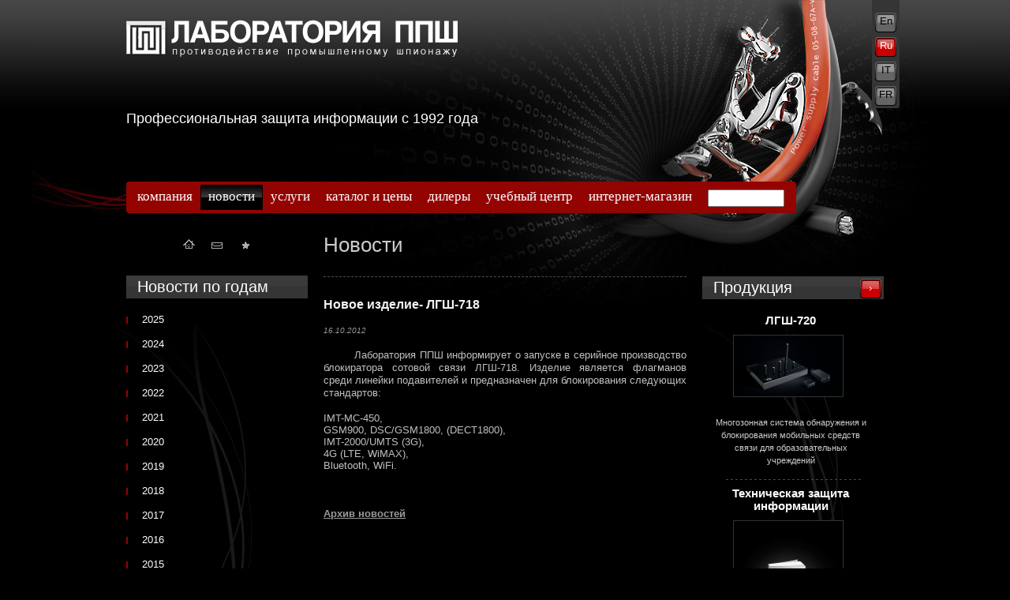

--- FILE ---
content_type: text/html; charset=utf-8
request_url: http://www.pps.ru/?part=news&element=248&lang=ru
body_size: 12739
content:
<!DOCTYPE html PUBLIC "-//W3C//DTD XHTML 1.0 Transitional//EN" "http://www.w3.org/TR/xhtml1/DTD/xhtml1-transitional.dtd">
<html xmlns="http://www.w3.org/1999/xhtml">
<head>
<meta http-equiv="content-type" content="text/html; charset=utf-8" />
<title>Новости &mdash; Лаборатория ППШ. The Business Espionage Counteraction Laboratory</title>
<meta name="title" content="Новости &mdash; Лаборатория ППШ. The Business Espionage Counteraction Laboratory" />
<meta name="keywords" content="" />
<meta name="description" content="" />
<link rel="shortcut icon" href="/favicon.ico" type="image/x-icon" />
<link rel="icon" href="/favicon.ico" type="image/x-icon" />
<link rel="stylesheet" href="style.css" type="text/css" media="screen, projection" />
<script type="text/javascript" src="js/GoogleAnalytics.js"></script>
<!--[if IE 6]>
    <link rel="stylesheet" type="text/css" media="screen" href="style_ie6.css" />
<![endif]-->
<script type="text/javascript" src="js/jquery.js"></script>

</head>

<body class="body_bg">

<div class="body_gradient"></div>
<div class="body_spider"></div>
<div id="wrapper">

    <div id="header">
    <div class="logo"><a href="."><img src="images/ru/logo.png" alt="Logo" /></a></div>
    <div class="slogan">Профессиональная защита информации с 1992 года &nbsp;&nbsp;&nbsp;&nbsp;&nbsp;&nbsp;</div>
        	<div class="lang"><a href="?part=news&element=248&lang=en">En</a><a href="?part=news&element=248&lang=ru"  class="active">Ru</a><a href="?part=news&element=248&lang=It">IT</a><a href="?part=news&element=248&lang=fr">FR</a></div>
    
</div>    
    <div id="middle">
    
        <script type="text/javascript">

$(function() {
    var q = $("#menu-search-query")
	q
	    .focusin(function() {
	        q.stop().animate({ 'width': '256' }, 'fast').removeClass("empty-query")
			if (q.val() == "поиск") {
			    q.val("")
			}
		})
	    .focusout(function() {
			q.stop().animate({ 'width': '90' }, 'fast')
			if (q.val() == "") {
			    q.val("поиск").addClass("empty-query")
			}
		})
		.focusout()
})

</script>

<div class="main_menu_lbrd"></div>
<div class="main_menu">
    <ul>
                                                            			                                                            			                <li><a href="?part=company" class="">компания</a></li>
                                                                        			                <li><a href="?part=news" class="active">новости</a></li>
                                                                        			                <li><a href="?part=services" class="">услуги</a></li>
                                                                        			                <li><a href="?part=catalog" class="">каталог и цены</a></li>
                                                                        			                <li><a href="?part=dealers" class="">дилеры</a></li>
                                                                        			                <li><a href="http://uc-pps.ru" target="_blank" class="">учебный центр</a></li>
                                                                        			                <li><a href="http://labpps.ru" target="_blank" class="">интернет-магазин</a></li>
                    
        <li>
            <form action="index.php" method="get" style="margin: 10px 10px 0 10px;">
                <input type="hidden" name="part" value="search" style="height: 18px;" />
                <input id="menu-search-query" name="query" value="" style="height: 18px; width: 90px; line-height: 18px; padding-left: 3px;" />
                            </form>
        </li>

    </ul>
</div>
<div class="main_menu_rbrd"></div>
    
        <div id="container">
<div id="content" style="">
                                     
                <p class="header bottom_border">Новости</p>

    <div class="news_block">
    <p class="sub_header">Новое изделие- ЛГШ-718</p>
    <p class="sub_line">16.10.2012</p>
            
    <div style="color: #fff; margin-bottom: 30px;">
        <p style="text-align: justify"><span style="color: #c0c0c0"><span style="font-size: 10pt">&nbsp;&nbsp;&nbsp;&nbsp;&nbsp;&nbsp;&nbsp;&nbsp; Лаборатория ППШ&nbsp;информирует о запуске в серийное производство блокиратора сотовой связи ЛГШ-718. Изделие является флагманов среди&nbsp;линейки подавителей и предназначен для блокирования следующих стандартов:<br>
</span></br></p>
<div style="line-height: normal; margin: 0in 0in 0pt"><span style="color: #c0c0c0"><span style="font-size: 10pt">IMT-MC-450,</span></span></div>
<div style="line-height: normal; margin: 0in 0in 0pt"><span style="color: #c0c0c0"><span style="font-size: 10pt">GSM900, DSC/GSM1800, (DECT1800),</span></span></div>
<div style="line-height: normal; margin: 0in 0in 0pt"><span style="color: #c0c0c0"><span style="font-size: 10pt">IMT-2000/UMTS (3G),</span></span></div>
<div style="line-height: normal; margin: 0in 0in 0pt"><span style="color: #c0c0c0"><span style="font-size: 10pt">4G (LTE, WiMA</span><span style="font-size: 10pt">X),</span></span></div>
<div style="line-height: normal; margin: 0in 0in 0pt"><span style="color: #c0c0c0"><span style="font-size: 10pt">Bluetooth, WiFi.</span></span><span style="font-size: 10pt"> </span></div>
    </div>
    </div>



<p class="ref g_mb40"><a href="?part=news">Архив новостей</a></p>        
    &nbsp;

</div><!-- #content-->
</div><!-- #container-->    
        <div class="sidebar" id="sideLeft">

    <div class="sideleft_menu">
        <span>
        <ul>
            <li><a href="."><img src="images/icon_home.gif" alt="Home" /></a></li>
            <li><a href="."><img src="images/icon_mail.gif" alt="Mail" /></a></li>
            <li><a href="."><img src="images/icon_star.gif" alt="Star" /></a></li>

        </ul>
        </span>
    </div>

    <div class="side_list">
                            <ul>
    <li class="header">Новости по годам</li>
            <li class="icon_red ">
            <a href="?part=news&year=2025">2025</a>
        </li>
            <li class="icon_red ">
            <a href="?part=news&year=2024">2024</a>
        </li>
            <li class="icon_red ">
            <a href="?part=news&year=2023">2023</a>
        </li>
            <li class="icon_red ">
            <a href="?part=news&year=2022">2022</a>
        </li>
            <li class="icon_red ">
            <a href="?part=news&year=2021">2021</a>
        </li>
            <li class="icon_red ">
            <a href="?part=news&year=2020">2020</a>
        </li>
            <li class="icon_red ">
            <a href="?part=news&year=2019">2019</a>
        </li>
            <li class="icon_red ">
            <a href="?part=news&year=2018">2018</a>
        </li>
            <li class="icon_red ">
            <a href="?part=news&year=2017">2017</a>
        </li>
            <li class="icon_red ">
            <a href="?part=news&year=2016">2016</a>
        </li>
            <li class="icon_red ">
            <a href="?part=news&year=2015">2015</a>
        </li>
            <li class="icon_red ">
            <a href="?part=news&year=2014">2014</a>
        </li>
            <li class="icon_red ">
            <a href="?part=news&year=2013">2013</a>
        </li>
            <li class="icon_red active">
            <a href="?part=news&year=2012">2012</a>
        </li>
            <li class="icon_red ">
            <a href="?part=news&year=2011">2011</a>
        </li>
            <li class="icon_red ">
            <a href="?part=news&year=2010">2010</a>
        </li>
            <li class="icon_red ">
            <a href="?part=news&year=2009">2009</a>
        </li>
            <li class="icon_red ">
            <a href="?part=news&year=2008">2008</a>
        </li>
            <li class="icon_red ">
            <a href="?part=news&year=2007">2007</a>
        </li>
            <li class="icon_red ">
            <a href="?part=news&year=2006">2006</a>
        </li>
            <li class="icon_red ">
            <a href="?part=news&year=2005">2005</a>
        </li>
            <li class="icon_red ">
            <a href="?part=news&year=2004">2004</a>
        </li>
            <li class="icon_red ">
            <a href="?part=news&year=2003">2003</a>
        </li>
            <li class="icon_red ">
            <a href="?part=news&year=2002">2002</a>
        </li>
            <li class="icon_red ">
            <a href="?part=news&year=2001">2001</a>
        </li>
            <li class="icon_red ">
            <a href="?part=news&year=2000">2000</a>
        </li>
            <li class="icon_red ">
            <a href="?part=news&year=1999">1999</a>
        </li>
            <li class="icon_red ">
            <a href="?part=news&year=1998">1998</a>
        </li>
    </ul>

                &nbsp;
    </div>

</div><!-- .sidebar#sideLeft -->    
        <div class="sidebar" id="sideRight">

    
        <div class="side_list">
                            <ul class="random-elements">
            <li class="header g_mt0">Продукция<a href="?part=catalog"><img alt="" src="images/btn_01.gif"></a></li>
                <li class="name center bottom_border">ЛГШ-720            <ul>
                <li class="images g_pt10"><a href="?part=catalog&product=268"><img alt="ЛГШ-720" src="upload/w138/img3d8cb74edc50574a8975e51a32faa598.png"></a></li>
                                    <li class="text">Многозонная система обнаружения и блокирования мобильных средств связи для образовательных учреждений</li>
                            </ul>
        </li>
            <li class="name center bottom_border">Техническая защита информации            <ul>
                <li class="images g_pt10"><a href="?part=catalog&product=343"><img alt="Техническая защита информации" src="upload/w138/img3572109314a4d4b362b70b017520b18f.jpg"></a></li>
                            </ul>
        </li>
                <li class="name center"><a href="?part=catalog"><img alt="Каталог" src="images/icon_arrow.gif"></a></li>
    </ul>

            </div>
    
</div>
</div>    
    ﻿<div id="footer">
    <div class="footer_lbrd"></div>
    <div class="footer_bg">
	     <div class="g_left">
            <p><img src="images/red_ban.png" width="99" height="42" border="0">
            </p>
        </div>
        <div class="g_left">
            <p>
                <strong>АО "Лаборатория противодействия промышленному шпионажу"</strong><br />
						199178, Санкт-Петербург, набережная реки Смоленки, 25, литер Е <br />
						<p style="text-align:left"><a href="/sout.pdf">Специальная оценка условий труда</a></p>
		            </p> 
        </div>
        <div class="g_right">
            <p style="text-align:right">
               +7 (812) 702-73-83 (Отдел продаж), +7 (812) 309-59-44 (Услуги)<br />
               +7 (812) 309-45-09 (Учебный центр)
            </p>
            <p style="text-align:right"><a href="mailto:lab@pps.ru">lab@pps.ru</a></p>

        </div>
    </div>
    <div class="footer_rbrd"></div>
</div>
</div><!-- #wrapper -->
<!-- Yandex.Metrika counter -->
<script type="text/javascript">

var yaParams = {/*Здесь параметры визита*/};

</script>

<div style="display:none;"><script type="text/javascript">

(function(w, c) {
    (w[c] = w[c] || []).push(function() {
        try {
            w.yaCounter9384748 = new Ya.Metrika({id:9384748, enableAll: true,params:window.yaParams||{ }});
        }
        catch(e) { }
    });
})(window, "yandex_metrika_callbacks");

</script></div>
<script src="//mc.yandex.ru/metrika/watch.js" type="text/javascript" defer="defer"></script>
<noscript><div><img src="//mc.yandex.ru/watch/9384748" style="position:absolute; left:-9999px;" alt="" /></div></noscript>
<!-- /Yandex.Metrika counter -->
</body>
</html>